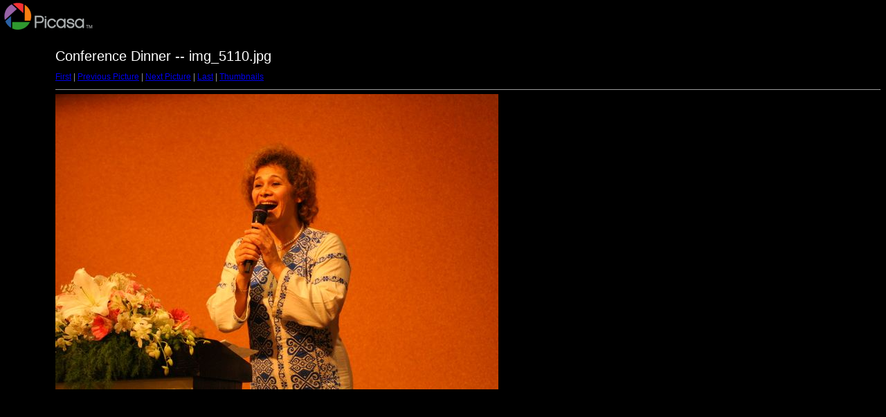

--- FILE ---
content_type: text/html
request_url: https://atcm.mathandtech.org/photos-atcm2007/12-18-2007-ConferenceDinner/target116.html
body_size: 417
content:
<html>
<head>
<meta http-equiv="Content-Type" content="text/html; charset=UTF-8">
<title>img_5110.jpg</title>
<link rel="stylesheet" href="style.css" type="text/css">
</head>
<body bgcolor="#FFFFFF" text="#000000">
<span class="textbg">Conference Dinner -- img_5110.jpg </span><br> <span class="textsm"></span>
<p><span class="textreg">
<a href="target0.html">First</a> |
<a href="target115.html">Previous Picture</a> |
<a href="target117.html">Next Picture</a> |
<a href="target128.html">Last</a> | <a href="index.html">Thumbnails</a><br>
</span><hr size="1">



<a href="index.html"><img src="images/img_5110.jpg" width="640" height="427" title="img_5110.jpg (large)" bytes" border="0"></a><p>

<map name="Map">
  <area shape="rect" coords="95,1,129,44" href="frameset.htm">
</map>
</body>
</html>
